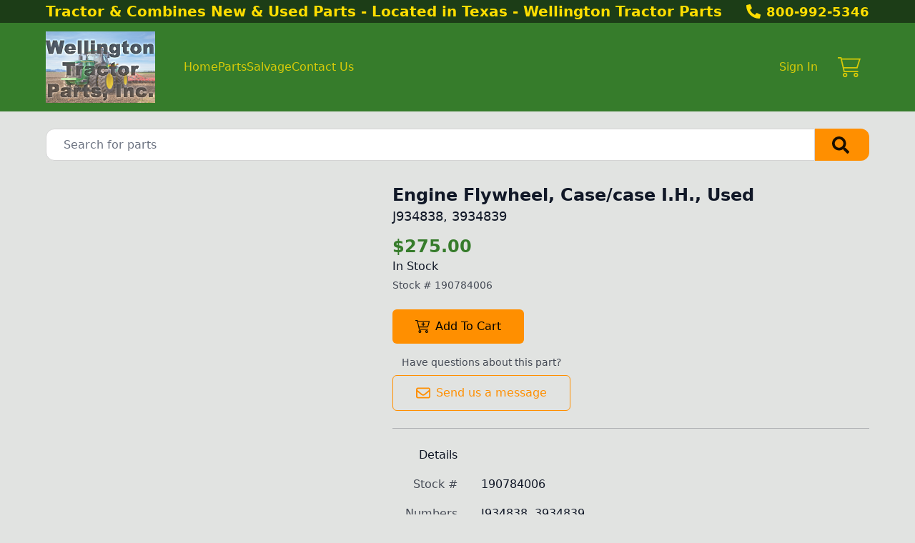

--- FILE ---
content_type: text/html; charset=utf-8
request_url: https://www.wellingtontractorparts.com/part/190784006/j934838-engine-flywheel-case-case-i-h-used
body_size: 8097
content:
<!DOCTYPE html><html lang="en"><head><meta charSet="utf-8"/><meta name="viewport" content="width=device-width, initial-scale=1"/><link rel="preload" as="image" href="https://aws.epartdirect.com/awb/static/site_c907/ljAYicqfglRh5Jrm_m-2BKhWdOM.jpg"/><link rel="stylesheet" href="/_next/static/css/9b5501a3140a8bf1.css" data-precedence="next"/><link rel="preload" as="script" fetchPriority="low" href="/_next/static/chunks/webpack-c157df44daefef09.js"/><script src="/_next/static/chunks/74ab2dbe-a84af2c8d728b700.js" async=""></script><script src="/_next/static/chunks/7544-7b602b934c67a915.js" async=""></script><script src="/_next/static/chunks/main-app-1d9a5934f7621ec3.js" async=""></script><script src="/_next/static/chunks/7222-632f598eb16e5d24.js" async=""></script><script src="/_next/static/chunks/3558-ca45414567271fa3.js" async=""></script><script src="/_next/static/chunks/7201-d17337dcc727772d.js" async=""></script><script src="/_next/static/chunks/1978-b7aff061e00b267a.js" async=""></script><script src="/_next/static/chunks/6736-d7063ec01c2a160f.js" async=""></script><script src="/_next/static/chunks/app/%5Bdomain%5D/(front)/layout-8f196ad47583efbc.js" async=""></script><script src="/_next/static/chunks/8202-40a7f44ad6a1a989.js" async=""></script><script src="/_next/static/chunks/app/%5Bdomain%5D/(front)/part/%5BstockNum%5D/%5B%5B...slug%5D%5D/page-92ff24615db68c4b.js" async=""></script><script src="/_next/static/chunks/app/%5Bdomain%5D/(front)/error-eeab72b84bb257ff.js" async=""></script><title>J934838 Engine Flywheel, Case/case I.H., Used</title><meta name="description" content="J934838, 3934839 Case/case I.H. 7240 Good. $275.00 In Stock. Engine Flywheel. Used."/><link rel="canonical" href="https://www.wellingtontractorparts.com/part/190784006/j934838-engine-flywheel-case-case-i-h-used"/><meta property="og:title" content="Wellington Tractor Parts"/><meta property="og:description" content="J934838, 3934839 Case/case I.H. 7240 Good. $275.00 In Stock. Engine Flywheel. Used."/><meta property="og:image" content="https://aws.epartdirect.com/awb/static/site_c907/ljAYicqfglRh5Jrm_m-2BKhWdOM.jpg"/><meta name="twitter:card" content="summary_large_image"/><meta name="twitter:title" content="Wellington Tractor Parts"/><meta name="twitter:description" content="J934838, 3934839 Case/case I.H. 7240 Good. $275.00 In Stock. Engine Flywheel. Used."/><meta name="twitter:image" content="https://aws.epartdirect.com/awb/static/site_c907/ljAYicqfglRh5Jrm_m-2BKhWdOM.jpg"/><script src="/_next/static/chunks/polyfills-42372ed130431b0a.js" noModule=""></script></head><body style="--color-bg:225,227,225;--color-text:17,24,39;--color-primary:255,143,0;--color-primary-fg:0,0,0;--color-accent:54,124,43;--color-accent-fg:255,255,255;--color-tile-bg:255,255,255;--color-tile-text:17,24,39;--color-tile-primary:255,175,0;--color-tile-primary-fg:0,0,0;--color-tile-accent:249,115,22"><div hidden=""><!--$--><!--/$--></div><div class="flex min-h-screen flex-col" style="padding-top:156px"><header class="fixed left-0 right-0 top-0 z-[5]"><div class="bg-color-bg text-color-text" style="--color-bg:28,61,23;--color-text:255,222,0;--color-primary:255,255,255;--color-primary-fg:0,0,0;--color-accent:54,124,43;--color-accent-fg:255,255,255;--color-tile-bg:255,255,255;--color-tile-text:17,24,39;--color-tile-primary:255,175,0;--color-tile-primary-fg:0,0,0;--color-tile-accent:249,115,22"><div class="mx-auto max-w-[100rem] px-4 sm:px-8 md:px-12 lg:px-16"><div class="flex h-8"><div class="flex-auto overflow-hidden pt-px"><div class="hidden lg:block"><div class="rich-text-styles responsive"><h6>Tractor &amp; Combines New &amp; Used Parts - Located in Texas - Wellington Tractor Parts</h6></div></div></div><div class="flex flex-none items-center"><div style="-webkit-mask:url(/static/icons/phone-alt.svg) no-repeat center;mask:url(/static/icons/phone-alt.svg) no-repeat center" class="mr-2 size-5 bg-current"></div><a href="tel:800-992-5346" class="text-lg font-bold leading-relaxed">800-992-5346</a></div></div></div></div><div style="--color-bg:54,124,43;--color-text:255,222,0;--color-primary:255,222,0;--color-primary-fg:0,0,0;--color-accent:0,0,0;--color-accent-fg:255,255,255;--color-tile-bg:255,255,255;--color-tile-text:17,24,39;--color-tile-primary:255,175,0;--color-tile-primary-fg:0,0,0;--color-tile-accent:249,115,22" class="bg-color-bg text-color-text"><div class="mx-auto max-w-[100rem] px-4 sm:px-8 md:px-12 lg:px-16 flex items-center py-3"><div class="mr-4 lg:hidden"><button type="button" class="rounded-lg p-2 hover:bg-color-text/5" id="header-hamburger-button"><div style="-webkit-mask:url(/static/icons/bars.svg) no-repeat center;mask:url(/static/icons/bars.svg) no-repeat center" class="size-8 bg-current"></div></button></div><div class="mr-10 shrink-0"><a href="/"><img src="https://aws.epartdirect.com/awb/static/site_c907/ljAYicqfglRh5Jrm_m-2BKhWdOM.jpg" width="2048" height="1342" alt="Wellington Tractor Parts" id="header-logo" class="w-auto" style="height:100px"/></a></div><div class="grow"><nav class="hidden flex-wrap items-center gap-x-8 lg:flex"><a class="flex items-center border-b-[3px] pb-1 pt-[0.4375rem] font-medium border-transparent text-color-text/80 hover:border-color-accent/25 hover:text-color-text" href="/">Home</a><a class="flex items-center border-b-[3px] pb-1 pt-[0.4375rem] font-medium border-transparent text-color-text/80 hover:border-color-accent/25 hover:text-color-text" href="/parts">Parts</a><a class="flex items-center border-b-[3px] pb-1 pt-[0.4375rem] font-medium border-transparent text-color-text/80 hover:border-color-accent/25 hover:text-color-text" href="/machines">Salvage</a><a class="flex items-center border-b-[3px] pb-1 pt-[0.4375rem] font-medium border-transparent text-color-text/80 hover:border-color-accent/25 hover:text-color-text" href="/contact">Contact Us</a></nav></div><div class="hidden shrink-0 pl-8 lg:block"><div class="relative text-right"><a class="font-medium text-color-text/80 hover:text-color-text" data-testid="sign-in-link" href="/sign-in">Sign In</a></div></div><div class="ml-4 shrink-0"><a class="group relative flex items-center rounded p-3" data-testid="cart-link" href="/cart/view"><div style="-webkit-mask:url(/static/icons/cart-thin.svg) no-repeat center;mask:url(/static/icons/cart-thin.svg) no-repeat center" class="size-8 transition-colors bg-color-text opacity-80 group-hover:opacity-100"></div><div data-testid="cart-count" class="absolute right-0 top-0 flex size-6 items-center justify-center rounded-full bg-color-primary text-sm font-bold text-color-primary-fg transition-opacity group-hover:brightness-110 opacity-0">0</div></a></div></div></div><div id="header-bottom-border" style="height:0;background-color:rgb(255, 222, 0)"></div></header><main class="min-h-[700px] flex-auto"><div id="section-5483"><!--$--><div class="bg-color-bg bg-cover bg-center bg-no-repeat py-8 text-color-text" style="padding-top:1.5rem;padding-bottom:1rem"><div class="mx-auto max-w-[100rem] px-4 sm:px-8 md:px-12 lg:px-16" style="max-width:80rem"><form class="relative flex" action="/parts" method="get"><input type="text" class="form-input rounded-l-xl rounded-r-none pl-6" placeholder="Search for parts" name="Criteria"/><button type="submit" class="group rounded-r-xl bg-color-primary pl-6 pr-7 hover:brightness-110" aria-label="Search"><div style="-webkit-mask:url(/static/icons/search-solid.svg) no-repeat center;mask:url(/static/icons/search-solid.svg) no-repeat center" class="size-6 bg-color-primary-fg opacity-90 group-hover:opacity-100"></div></button></form></div></div><!--/$--></div><div id="section-5484"><!--$--><div class="bg-color-bg bg-cover bg-center bg-no-repeat py-8 text-color-text" style="padding-top:1rem"><div class="mx-auto max-w-[100rem] px-4 sm:px-8 md:px-12 lg:px-16"><div class="flex"><div class="hidden md:block md:w-1/2 md:pr-4 lg:w-[40%] lg:pr-6"></div><div class="md:w-[60%] md:pl-6"><div class="flex flex-col gap-3"><h1 class="text-2xl font-bold">Engine Flywheel, Case/case I.H., Used</h1><h2 class="text-lg">J934838, 3934839</h2></div><div class="mt-3"><h3 class="text-2xl font-bold text-color-accent">$275.00</h3><h4 class="font-medium">In Stock</h4><div class="mt-1 text-sm opacity-75">Stock # <!-- -->190784006</div></div><div class="mt-6 inline-flex flex-col"><div><button class="btn btn-primary min-w-[178px]" type="button"><div style="-webkit-mask:url(/static/icons/cart-plus.svg) no-repeat center;mask:url(/static/icons/cart-plus.svg) no-repeat center" class="mr-2 size-5 bg-current"></div>Add To Cart</button></div><div class="mb-2 mt-4 text-center text-sm opacity-75">Have questions about this part?</div><a class="btn btn-primary-outline" href="/request/part/190784006"><div style="-webkit-mask:url(/static/icons/envelope.svg) no-repeat center;mask:url(/static/icons/envelope.svg) no-repeat center" class="mr-2 size-5 bg-color-primary"></div>Send us a message</a></div><div class="mt-6 border-t border-color-text/25"></div><table class="mt-6"><thead><tr><td class="pb-4 pr-8 text-right align-top font-medium">Details</td><td class="pb-4"></td></tr></thead><tbody><tr><td class="pb-4 pr-8 text-right align-top text-color-text/75">Stock #</td><td class="whitespace-pre-wrap pb-4">190784006</td></tr><tr><td class="pb-4 pr-8 text-right align-top text-color-text/75">Numbers</td><td class="whitespace-pre-wrap pb-4">J934838, 3934839</td></tr><tr><td class="pb-4 pr-8 text-right align-top text-color-text/75">Make</td><td class="whitespace-pre-wrap pb-4">Case/case I.H.</td></tr><tr><td class="pb-4 pr-8 text-right align-top text-color-text/75">Model</td><td class="whitespace-pre-wrap pb-4">7240</td></tr><tr><td class="pb-4 pr-8 text-right align-top text-color-text/75">Category</td><td class="whitespace-pre-wrap pb-4">Engine</td></tr><tr><td class="pb-4 pr-8 text-right align-top text-color-text/75">Description</td><td class="whitespace-pre-wrap pb-4">Engine Flywheel</td></tr><tr><td class="pb-4 pr-8 text-right align-top text-color-text/75">Class</td><td class="whitespace-pre-wrap pb-4">Used</td></tr><tr><td class="pb-4 pr-8 text-right align-top text-color-text/75">Condition</td><td class="whitespace-pre-wrap pb-4">Good</td></tr><tr><td class="pb-4 pr-8 text-right align-top text-color-text/75">Price</td><td class="whitespace-pre-wrap pb-4">$275.00</td></tr></tbody></table></div></div></div></div><!--/$--></div><div class="hidden"><!-- page rendered at Thu Jan 29 2026 06:06:38 GMT+0000 (Coordinated Universal Time) --></div><!--$--><!--/$--></main><footer class="flex flex-none flex-col items-center bg-color-bg pb-8 text-color-text" style="--color-bg:54,124,43;--color-text:255,222,0;--color-primary:34,68,216;--color-primary-fg:255,255,255;--color-accent:54,124,43;--color-accent-fg:255,255,255;--color-tile-bg:255,255,255;--color-tile-text:17,24,39;--color-tile-primary:255,175,0;--color-tile-primary-fg:0,0,0;--color-tile-accent:249,115,22" id="footer"><div class="w-full"><div id="section-496" style="--color-bg:255,222,0"><!--$--><div class="bg-color-bg" style="height:4px"></div><!--/$--></div><div id="section-497"><!--$--><div class="bg-color-bg bg-cover bg-center bg-no-repeat py-8 text-color-text"><div class="mx-auto max-w-[100rem] px-4 sm:px-8 md:px-12 lg:px-16"><div class="mx-auto flex max-w-[70rem] flex-wrap justify-center gap-8"><div target="BlankIfExternal" class="flex items-center justify-center" style="height:96px"><img src="https://aws.epartdirect.com/awb/static/site_c907/UGjw4QWRhE4ahGTj5fbi9tUGfyM.png" alt="" width="89.75" height="96" loading="lazy"/></div><div target="BlankIfExternal" class="flex items-center justify-center" style="height:96px"><img src="https://aws.epartdirect.com/awb/static/site_c907/vzwndEPPJtalaV5hLYLUdebli1s.png" alt="" width="130.79" height="96" loading="lazy"/></div><div target="BlankIfExternal" class="flex items-center justify-center" style="height:96px"><img src="https://aws.epartdirect.com/awb/static/site_c907/OMSzN--W3F_JdgF9qKgZ3oxfd5I.png" alt="" width="237.25" height="96" loading="lazy"/></div><div target="BlankIfExternal" class="flex items-center justify-center" style="height:96px"><img src="https://aws.epartdirect.com/awb/static/site_c907/f0Dgp3SUyCMjIWFMEzOsM2xwvB8.png" alt="" width="190.98" height="96" loading="lazy"/></div><div target="BlankIfExternal" class="flex items-center justify-center" style="height:96px"><img src="https://aws.epartdirect.com/awb/static/site_c907/yW2f4Wwn75_9GkF7we2ncn8XpuI.png" alt="" width="252.26" height="96" loading="lazy"/></div><div target="BlankIfExternal" class="flex items-center justify-center" style="height:96px"><img src="https://aws.epartdirect.com/awb/static/site_c907/9xiiIKzbMXhqlrZwNe-8ZoRfvqk.png" alt="" width="343.91" height="96" loading="lazy"/></div><div target="BlankIfExternal" class="flex items-center justify-center" style="height:96px"><img src="https://aws.epartdirect.com/awb/static/site_c907/2xqGxm4O-Tm2Eqq6rRnCdsf1kwo.png" alt="" width="314.75" height="96" loading="lazy"/></div><div target="BlankIfExternal" class="flex items-center justify-center" style="height:96px"><img src="https://aws.epartdirect.com/awb/static/site_c907/Jxq1M6-SHzQPmHZRvK9rH3PUSKg.png" alt="" width="297.5" height="96" loading="lazy"/></div></div></div></div><!--/$--></div><div id="section-498"><!--$--><div class="bg-color-bg bg-cover bg-center bg-no-repeat py-8 text-color-text"><div class="mx-auto max-w-[100rem] px-4 sm:px-8 md:px-12 lg:px-16"><div style="--height:undefinedrem" class="responsive-height flex flex-wrap items-center"><div class="flex-[0_0_100%] md:flex-[1_0_0]"><div class="rich-text-styles responsive"><h6 style="text-align: center">Wellington Tractor Parts</h6><h6 style="text-align: center">3769 US Hwy 83</h6><h6 style="text-align: center">Wellington, TX  79095</h6><h6 style="text-align: center">800-992-5346</h6><h6 style="text-align: center">wtptexas@yahoo.com</h6></div></div></div></div></div><!--/$--></div></div><div class="mt-4 flex flex-wrap justify-center gap-4 text-sm"><a class="block border-b border-transparent hover:border-color-text" href="/">Home</a><div>•</div><a class="block border-b border-transparent hover:border-color-text" href="/parts">Parts</a><div>•</div><a class="block border-b border-transparent hover:border-color-text" href="/machines">Salvage</a><div>•</div><a class="block border-b border-transparent hover:border-color-text" href="/contact">Contact Us</a></div><div class="mt-8 text-sm">© <!-- -->2026<!-- --> <!-- -->Wellington Tractor Parts<!-- -->.<!-- --> All rights reserved.</div><div class="mt-2 text-xs">Site by<!-- --> <a href="https://www.alliedinfo.net" class="underline" target="_blank">Allied Information Networks</a>.</div></footer></div><div class="ie-notice" style="display:none"><span><b>Sorry we do not support Internet Explorer.</b> Please use a newer browser for best experience.</span></div><script src="/_next/static/chunks/webpack-c157df44daefef09.js" id="_R_" async=""></script><script>(self.__next_f=self.__next_f||[]).push([0])</script><script>self.__next_f.push([1,"1:\"$Sreact.fragment\"\n2:I[7535,[],\"\"]\n3:I[3347,[],\"\"]\n6:I[9558,[],\"OutletBoundary\"]\n8:I[2875,[],\"AsyncMetadataOutlet\"]\na:I[9558,[],\"ViewportBoundary\"]\nc:I[9558,[],\"MetadataBoundary\"]\nd:\"$Sreact.suspense\"\nf:I[9237,[],\"\"]\n:HL[\"/_next/static/css/9b5501a3140a8bf1.css\",\"style\"]\n"])</script><script>self.__next_f.push([1,"0:{\"P\":null,\"b\":\"kPCHCb9x_n_uuxoV6J-UM\",\"p\":\"\",\"c\":[\"\",\"part\",\"190784006\",\"j934838-engine-flywheel-case-case-i-h-used\"],\"i\":false,\"f\":[[[\"\",{\"children\":[[\"domain\",\"www.wellingtontractorparts.com\",\"d\"],{\"children\":[\"(front)\",{\"children\":[\"part\",{\"children\":[[\"stockNum\",\"190784006\",\"d\"],{\"children\":[[\"slug\",\"j934838-engine-flywheel-case-case-i-h-used\",\"oc\"],{\"children\":[\"__PAGE__\",{}]}]}]}]},\"$undefined\",\"$undefined\",true]}]}],[\"\",[\"$\",\"$1\",\"c\",{\"children\":[null,[\"$\",\"$L2\",null,{\"parallelRouterKey\":\"children\",\"error\":\"$undefined\",\"errorStyles\":\"$undefined\",\"errorScripts\":\"$undefined\",\"template\":[\"$\",\"$L3\",null,{}],\"templateStyles\":\"$undefined\",\"templateScripts\":\"$undefined\",\"notFound\":[[[\"$\",\"title\",null,{\"children\":\"404: This page could not be found.\"}],[\"$\",\"div\",null,{\"style\":{\"fontFamily\":\"system-ui,\\\"Segoe UI\\\",Roboto,Helvetica,Arial,sans-serif,\\\"Apple Color Emoji\\\",\\\"Segoe UI Emoji\\\"\",\"height\":\"100vh\",\"textAlign\":\"center\",\"display\":\"flex\",\"flexDirection\":\"column\",\"alignItems\":\"center\",\"justifyContent\":\"center\"},\"children\":[\"$\",\"div\",null,{\"children\":[[\"$\",\"style\",null,{\"dangerouslySetInnerHTML\":{\"__html\":\"body{color:#000;background:#fff;margin:0}.next-error-h1{border-right:1px solid rgba(0,0,0,.3)}@media (prefers-color-scheme:dark){body{color:#fff;background:#000}.next-error-h1{border-right:1px solid rgba(255,255,255,.3)}}\"}}],[\"$\",\"h1\",null,{\"className\":\"next-error-h1\",\"style\":{\"display\":\"inline-block\",\"margin\":\"0 20px 0 0\",\"padding\":\"0 23px 0 0\",\"fontSize\":24,\"fontWeight\":500,\"verticalAlign\":\"top\",\"lineHeight\":\"49px\"},\"children\":404}],[\"$\",\"div\",null,{\"style\":{\"display\":\"inline-block\"},\"children\":[\"$\",\"h2\",null,{\"style\":{\"fontSize\":14,\"fontWeight\":400,\"lineHeight\":\"49px\",\"margin\":0},\"children\":\"This page could not be found.\"}]}]]}]}]],[]],\"forbidden\":\"$undefined\",\"unauthorized\":\"$undefined\"}]]}],{\"children\":[[\"domain\",\"www.wellingtontractorparts.com\",\"d\"],[\"$\",\"$1\",\"c\",{\"children\":[null,[\"$\",\"$L2\",null,{\"parallelRouterKey\":\"children\",\"error\":\"$undefined\",\"errorStyles\":\"$undefined\",\"errorScripts\":\"$undefined\",\"template\":[\"$\",\"$L3\",null,{}],\"templateStyles\":\"$undefined\",\"templateScripts\":\"$undefined\",\"notFound\":\"$undefined\",\"forbidden\":\"$undefined\",\"unauthorized\":\"$undefined\"}]]}],{\"children\":[\"(front)\",[\"$\",\"$1\",\"c\",{\"children\":[[[\"$\",\"link\",\"0\",{\"rel\":\"stylesheet\",\"href\":\"/_next/static/css/9b5501a3140a8bf1.css\",\"precedence\":\"next\",\"crossOrigin\":\"$undefined\",\"nonce\":\"$undefined\"}]],\"$L4\"]}],{\"children\":[\"part\",[\"$\",\"$1\",\"c\",{\"children\":[null,[\"$\",\"$L2\",null,{\"parallelRouterKey\":\"children\",\"error\":\"$undefined\",\"errorStyles\":\"$undefined\",\"errorScripts\":\"$undefined\",\"template\":[\"$\",\"$L3\",null,{}],\"templateStyles\":\"$undefined\",\"templateScripts\":\"$undefined\",\"notFound\":\"$undefined\",\"forbidden\":\"$undefined\",\"unauthorized\":\"$undefined\"}]]}],{\"children\":[[\"stockNum\",\"190784006\",\"d\"],[\"$\",\"$1\",\"c\",{\"children\":[null,[\"$\",\"$L2\",null,{\"parallelRouterKey\":\"children\",\"error\":\"$undefined\",\"errorStyles\":\"$undefined\",\"errorScripts\":\"$undefined\",\"template\":[\"$\",\"$L3\",null,{}],\"templateStyles\":\"$undefined\",\"templateScripts\":\"$undefined\",\"notFound\":\"$undefined\",\"forbidden\":\"$undefined\",\"unauthorized\":\"$undefined\"}]]}],{\"children\":[[\"slug\",\"j934838-engine-flywheel-case-case-i-h-used\",\"oc\"],[\"$\",\"$1\",\"c\",{\"children\":[null,[\"$\",\"$L2\",null,{\"parallelRouterKey\":\"children\",\"error\":\"$undefined\",\"errorStyles\":\"$undefined\",\"errorScripts\":\"$undefined\",\"template\":[\"$\",\"$L3\",null,{}],\"templateStyles\":\"$undefined\",\"templateScripts\":\"$undefined\",\"notFound\":\"$undefined\",\"forbidden\":\"$undefined\",\"unauthorized\":\"$undefined\"}]]}],{\"children\":[\"__PAGE__\",[\"$\",\"$1\",\"c\",{\"children\":[\"$L5\",null,[\"$\",\"$L6\",null,{\"children\":[\"$L7\",[\"$\",\"$L8\",null,{\"promise\":\"$@9\"}]]}]]}],{},null,false]},null,false]},null,false]},null,false]},null,false]},null,false]},null,false],[\"$\",\"$1\",\"h\",{\"children\":[null,[[\"$\",\"$La\",null,{\"children\":\"$Lb\"}],null],[\"$\",\"$Lc\",null,{\"children\":[\"$\",\"div\",null,{\"hidden\":true,\"children\":[\"$\",\"$d\",null,{\"fallback\":null,\"children\":\"$Le\"}]}]}]]}],false]],\"m\":\"$undefined\",\"G\":[\"$f\",[]],\"s\":false,\"S\":false}\n"])</script><script>self.__next_f.push([1,"b:[[\"$\",\"meta\",\"0\",{\"charSet\":\"utf-8\"}],[\"$\",\"meta\",\"1\",{\"name\":\"viewport\",\"content\":\"width=device-width, initial-scale=1\"}]]\n7:null\n"])</script><script>self.__next_f.push([1,"10:I[278,[\"7222\",\"static/chunks/7222-632f598eb16e5d24.js\",\"3558\",\"static/chunks/3558-ca45414567271fa3.js\",\"7201\",\"static/chunks/7201-d17337dcc727772d.js\",\"1978\",\"static/chunks/1978-b7aff061e00b267a.js\",\"6736\",\"static/chunks/6736-d7063ec01c2a160f.js\",\"4033\",\"static/chunks/app/%5Bdomain%5D/(front)/layout-8f196ad47583efbc.js\"],\"RootProviders\"]\n11:I[6736,[\"7222\",\"static/chunks/7222-632f598eb16e5d24.js\",\"3558\",\"static/chunks/3558-ca45414567271fa3.js\",\"7201\",\"static/chunks/7201-d17337dcc727772d.js\",\"1978\",\"static/chunks/1978-b7aff061e00b267a.js\",\"6736\",\"static/chunks/6736-d7063ec01c2a160f.js\",\"4033\",\"static/chunks/app/%5Bdomain%5D/(front)/layout-8f196ad47583efbc.js\"],\"HeaderContent\"]\n12:I[7222,[\"7222\",\"static/chunks/7222-632f598eb16e5d24.js\",\"3558\",\"static/chunks/3558-ca45414567271fa3.js\",\"8202\",\"static/chunks/8202-40a7f44ad6a1a989.js\",\"7201\",\"static/chunks/7201-d17337dcc727772d.js\",\"8231\",\"static/chunks/app/%5Bdomain%5D/(front)/part/%5BstockNum%5D/%5B%5B...slug%5D%5D/page-92ff24615db68c4b.js\"],\"\"]\n13:I[1195,[\"7007\",\"static/chunks/app/%5Bdomain%5D/(front)/error-eeab72b84bb257ff.js\"],\"default\"]\n"])</script><script>self.__next_f.push([1,"4:[\"$\",\"html\",null,{\"lang\":\"en\",\"children\":[\"$\",\"body\",null,{\"style\":{\"--color-bg\":\"225,227,225\",\"--color-text\":\"17,24,39\",\"--color-primary\":\"255,143,0\",\"--color-primary-fg\":\"0,0,0\",\"--color-accent\":\"54,124,43\",\"--color-accent-fg\":\"255,255,255\",\"--color-tile-bg\":\"255,255,255\",\"--color-tile-text\":\"17,24,39\",\"--color-tile-primary\":\"255,175,0\",\"--color-tile-primary-fg\":\"0,0,0\",\"--color-tile-accent\":\"249,115,22\"},\"children\":[[\"$\",\"$L10\",null,{\"analyics\":{\"googleTagManagerID\":\"\",\"googleAnalyticsID\":\"\",\"facebookPixelID\":\"\"},\"bannerStyle\":{\"--color-bg\":\"28,61,23\",\"--color-text\":\"255,222,0\",\"--color-primary\":\"255,255,255\",\"--color-primary-fg\":\"0,0,0\",\"--color-accent\":\"54,124,43\",\"--color-accent-fg\":\"255,255,255\",\"--color-tile-bg\":\"255,255,255\",\"--color-tile-text\":\"17,24,39\",\"--color-tile-primary\":\"255,175,0\",\"--color-tile-primary-fg\":\"0,0,0\",\"--color-tile-accent\":\"249,115,22\"},\"consentBanner\":false,\"children\":[\"$\",\"div\",null,{\"className\":\"flex min-h-screen flex-col\",\"style\":{\"paddingTop\":156},\"children\":[[\"$\",\"$L11\",null,{\"hasAccounts\":true,\"hasCart\":true,\"navItems\":[{\"navigationID\":\"2152\",\"label\":\"Home\",\"url\":\"/\",\"target\":\"Self\",\"children\":[]},{\"navigationID\":\"2153\",\"label\":\"Parts\",\"url\":\"/parts\",\"target\":\"Self\",\"children\":[]},{\"navigationID\":\"2154\",\"label\":\"Salvage\",\"url\":\"/machines\",\"target\":\"Self\",\"children\":[]},{\"navigationID\":\"2155\",\"label\":\"Contact Us\",\"url\":\"/contact\",\"target\":\"Self\",\"children\":[]}],\"logoMaxHeight\":100,\"borderBottom\":{\"height\":0,\"color\":\"rgb(255, 222, 0)\"},\"variant\":\"Classic\",\"style\":{\"--color-bg\":\"54,124,43\",\"--color-text\":\"255,222,0\",\"--color-primary\":\"255,222,0\",\"--color-primary-fg\":\"0,0,0\",\"--color-accent\":\"0,0,0\",\"--color-accent-fg\":\"255,255,255\",\"--color-tile-bg\":\"255,255,255\",\"--color-tile-text\":\"17,24,39\",\"--color-tile-primary\":\"255,175,0\",\"--color-tile-primary-fg\":\"0,0,0\",\"--color-tile-accent\":\"249,115,22\"},\"banner\":[\"$\",\"div\",null,{\"className\":\"bg-color-bg text-color-text\",\"style\":{\"--color-bg\":\"28,61,23\",\"--color-text\":\"255,222,0\",\"--color-primary\":\"255,255,255\",\"--color-primary-fg\":\"0,0,0\",\"--color-accent\":\"54,124,43\",\"--color-accent-fg\":\"255,255,255\",\"--color-tile-bg\":\"255,255,255\",\"--color-tile-text\":\"17,24,39\",\"--color-tile-primary\":\"255,175,0\",\"--color-tile-primary-fg\":\"0,0,0\",\"--color-tile-accent\":\"249,115,22\"},\"children\":[\"$\",\"div\",null,{\"className\":\"mx-auto max-w-[100rem] px-4 sm:px-8 md:px-12 lg:px-16\",\"style\":\"$undefined\",\"children\":[\"$\",\"div\",null,{\"className\":\"flex h-8\",\"children\":[[\"$\",\"div\",null,{\"className\":\"flex-auto overflow-hidden pt-px\",\"children\":[\"$\",\"div\",null,{\"className\":\"hidden lg:block\",\"children\":[\"$\",\"div\",null,{\"className\":\"rich-text-styles responsive\",\"dangerouslySetInnerHTML\":{\"__html\":\"\u003ch6\u003eTractor \u0026amp; Combines New \u0026amp; Used Parts - Located in Texas - Wellington Tractor Parts\u003c/h6\u003e\"}}]}]}],[\"$\",\"div\",null,{\"className\":\"flex flex-none items-center\",\"children\":[[\"$\",\"div\",null,{\"style\":{\"WebkitMask\":\"url(/static/icons/phone-alt.svg) no-repeat center\",\"mask\":\"url(/static/icons/phone-alt.svg) no-repeat center\"},\"className\":\"mr-2 size-5 bg-current\"}],[\"$\",\"a\",null,{\"href\":\"tel:800-992-5346\",\"className\":\"text-lg font-bold leading-relaxed\",\"children\":\"800-992-5346\"}]]}]]}]}]}],\"logo\":[\"$\",\"$L12\",null,{\"href\":\"/\",\"prefetch\":\"$undefined\",\"children\":[\"$\",\"img\",null,{\"src\":\"https://aws.epartdirect.com/awb/static/site_c907/ljAYicqfglRh5Jrm_m-2BKhWdOM.jpg\",\"width\":2048,\"height\":1342,\"alt\":\"Wellington Tractor Parts\",\"id\":\"header-logo\",\"className\":\"w-auto\",\"style\":{\"height\":100}}]}]}],[\"$\",\"main\",null,{\"className\":\"min-h-[700px] flex-auto\",\"children\":[\"$\",\"$L2\",null,{\"parallelRouterKey\":\"children\",\"error\":\"$13\",\"errorStyles\":[],\"errorScripts\":[],\"template\":[\"$\",\"$L3\",null,{}],\"templateStyles\":\"$undefined\",\"templateScripts\":\"$undefined\",\"notFound\":[[\"$\",\"div\",null,{\"className\":\"my-8 text-center\",\"children\":[[\"$\",\"h2\",null,{\"className\":\"text-lg font-bold\",\"children\":\"Not Found\"}],[\"$\",\"p\",null,{\"className\":\"mb-4 mt-1\",\"children\":\"Could not find requested page\"}],[\"$\",\"$L12\",null,{\"href\":\"/\",\"className\":\"link\",\"children\":\"Return Home\"}]]}],[]],\"forbidden\":\"$undefined\",\"unauthorized\":\"$undefined\"}]}],[\"$\",\"footer\",null,{\"className\":\"flex flex-none flex-col items-center bg-color-bg pb-8 text-color-text\",\"style\":{\"--color-bg\":\"54,124,43\",\"--color-text\":\"255,222,0\",\"--color-primary\":\"34,68,216\",\"--color-primary-fg\":\"255,255,255\",\"--color-accent\":\"54,124,43\",\"--color-accent-fg\":\"255,255,255\",\"--color-tile-bg\":\"255,255,255\",\"--color-tile-text\":\"17,24,39\",\"--color-tile-primary\":\"255,175,0\",\"--color-tile-primary-fg\":\"0,0,0\",\"--color-tile-accent\":\"249,115,22\"},\"id\":\"footer\",\"children\":[\"$L14\",\"$L15\",\"$L16\",\"$L17\"]}]]}]}],\"$L18\",\"\"]}]}]\n"])</script><script>self.__next_f.push([1,"19:I[2909,[\"7222\",\"static/chunks/7222-632f598eb16e5d24.js\",\"3558\",\"static/chunks/3558-ca45414567271fa3.js\",\"8202\",\"static/chunks/8202-40a7f44ad6a1a989.js\",\"7201\",\"static/chunks/7201-d17337dcc727772d.js\",\"8231\",\"static/chunks/app/%5Bdomain%5D/(front)/part/%5BstockNum%5D/%5B%5B...slug%5D%5D/page-92ff24615db68c4b.js\"],\"SectionErrorBoundary\"]\n1a:I[2158,[\"7222\",\"static/chunks/7222-632f598eb16e5d24.js\",\"3558\",\"static/chunks/3558-ca45414567271fa3.js\",\"8202\",\"static/chunks/8202-40a7f44ad6a1a989.js\",\"7201\",\"static/chunks/7201-d17337dcc727772d.js\",\"8231\",\"static/chunks/app/%5Bdomain%5D/(front)/part/%5BstockNum%5D/%5B%5B...slug%5D%5D/page-92ff24615db68c4b.js\"],\"Spinner\"]\n"])</script><script>self.__next_f.push([1,"14:[\"$\",\"div\",null,{\"className\":\"w-full\",\"children\":[[\"$\",\"div\",\"496\",{\"id\":\"section-496\",\"style\":{\"--color-bg\":\"255,222,0\"},\"children\":[\"$\",\"$L19\",null,{\"children\":[\"$\",\"$d\",null,{\"fallback\":[\"$\",\"$L1a\",null,{}],\"children\":[\"$\",\"div\",null,{\"className\":\"bg-color-bg\",\"style\":{\"height\":\"4px\"}}]}]}]}],[\"$\",\"div\",\"497\",{\"id\":\"section-497\",\"style\":\"$undefined\",\"children\":[\"$\",\"$L19\",null,{\"children\":[\"$\",\"$d\",null,{\"fallback\":[\"$\",\"$L1a\",null,{}],\"children\":[\"$\",\"div\",null,{\"className\":\"bg-color-bg bg-cover bg-center bg-no-repeat py-8 text-color-text\",\"style\":{\"paddingTop\":\"$undefined\",\"paddingBottom\":\"$undefined\",\"backgroundImage\":\"$undefined\"},\"children\":[\"$\",\"div\",null,{\"className\":\"mx-auto max-w-[100rem] px-4 sm:px-8 md:px-12 lg:px-16\",\"style\":\"$undefined\",\"children\":[\"$\",\"div\",null,{\"className\":\"mx-auto flex max-w-[70rem] flex-wrap justify-center gap-8\",\"children\":[[\"$\",\"div\",\"6637e071-0cb9-49c4-acff-c77a0396b969\",{\"target\":\"BlankIfExternal\",\"className\":\"flex items-center justify-center\",\"style\":{\"height\":96},\"children\":[\"$\",\"img\",null,{\"src\":\"https://aws.epartdirect.com/awb/static/site_c907/UGjw4QWRhE4ahGTj5fbi9tUGfyM.png\",\"alt\":\"\",\"width\":89.75,\"height\":96,\"loading\":\"lazy\"}]}],[\"$\",\"div\",\"90d89da1-354b-4a1c-8d95-20d375be736b\",{\"target\":\"BlankIfExternal\",\"className\":\"flex items-center justify-center\",\"style\":{\"height\":96},\"children\":[\"$\",\"img\",null,{\"src\":\"https://aws.epartdirect.com/awb/static/site_c907/vzwndEPPJtalaV5hLYLUdebli1s.png\",\"alt\":\"\",\"width\":130.79,\"height\":96,\"loading\":\"lazy\"}]}],[\"$\",\"div\",\"e09a0314-b9c9-4a4a-83b9-83c414c8f214\",{\"target\":\"BlankIfExternal\",\"className\":\"flex items-center justify-center\",\"style\":{\"height\":96},\"children\":[\"$\",\"img\",null,{\"src\":\"https://aws.epartdirect.com/awb/static/site_c907/OMSzN--W3F_JdgF9qKgZ3oxfd5I.png\",\"alt\":\"\",\"width\":237.25,\"height\":96,\"loading\":\"lazy\"}]}],[\"$\",\"div\",\"1fd0ab2d-effc-473b-875b-31e5b5ef9c5f\",{\"target\":\"BlankIfExternal\",\"className\":\"flex items-center justify-center\",\"style\":{\"height\":96},\"children\":[\"$\",\"img\",null,{\"src\":\"https://aws.epartdirect.com/awb/static/site_c907/f0Dgp3SUyCMjIWFMEzOsM2xwvB8.png\",\"alt\":\"\",\"width\":190.98,\"height\":96,\"loading\":\"lazy\"}]}],[\"$\",\"div\",\"841a3cc0-f94a-4100-9c01-c45981dd6f81\",{\"target\":\"BlankIfExternal\",\"className\":\"flex items-center justify-center\",\"style\":{\"height\":96},\"children\":[\"$\",\"img\",null,{\"src\":\"https://aws.epartdirect.com/awb/static/site_c907/yW2f4Wwn75_9GkF7we2ncn8XpuI.png\",\"alt\":\"\",\"width\":252.26,\"height\":96,\"loading\":\"lazy\"}]}],[\"$\",\"div\",\"def62d1f-ca5b-4437-84ed-96a9bfd3d0b6\",{\"target\":\"BlankIfExternal\",\"className\":\"flex items-center justify-center\",\"style\":{\"height\":96},\"children\":[\"$\",\"img\",null,{\"src\":\"https://aws.epartdirect.com/awb/static/site_c907/9xiiIKzbMXhqlrZwNe-8ZoRfvqk.png\",\"alt\":\"\",\"width\":343.91,\"height\":96,\"loading\":\"lazy\"}]}],[\"$\",\"div\",\"37d3eaf2-ee0c-48f7-82e6-f3d794490795\",{\"target\":\"BlankIfExternal\",\"className\":\"flex items-center justify-center\",\"style\":{\"height\":96},\"children\":[\"$\",\"img\",null,{\"src\":\"https://aws.epartdirect.com/awb/static/site_c907/2xqGxm4O-Tm2Eqq6rRnCdsf1kwo.png\",\"alt\":\"\",\"width\":314.75,\"height\":96,\"loading\":\"lazy\"}]}],[\"$\",\"div\",\"eba4ab41-3917-4ada-8bc9-eae53b6323a4\",{\"target\":\"BlankIfExternal\",\"className\":\"flex items-center justify-center\",\"style\":{\"height\":96},\"children\":[\"$\",\"img\",null,{\"src\":\"https://aws.epartdirect.com/awb/static/site_c907/Jxq1M6-SHzQPmHZRvK9rH3PUSKg.png\",\"alt\":\"\",\"width\":297.5,\"height\":96,\"loading\":\"lazy\"}]}]]}]}]}]}]}]}],[\"$\",\"div\",\"498\",{\"id\":\"section-498\",\"style\":\"$undefined\",\"children\":[\"$\",\"$L19\",null,{\"children\":[\"$\",\"$d\",null,{\"fallback\":[\"$\",\"$L1a\",null,{}],\"children\":[\"$\",\"div\",null,{\"className\":\"bg-color-bg bg-cover bg-center bg-no-repeat py-8 text-color-text\",\"style\":{\"paddingTop\":\"$undefined\",\"paddingBottom\":\"$undefined\",\"backgroundImage\":\"$undefined\"},\"children\":[\"$\",\"div\",null,{\"className\":\"mx-auto max-w-[100rem] px-4 sm:px-8 md:px-12 lg:px-16\",\"style\":\"$undefined\",\"children\":[\"$\",\"div\",null,{\"style\":{\"--height\":\"undefinedrem\"},\"className\":\"responsive-height flex flex-wrap items-center\",\"children\":[[\"$\",\"$1\",\"6fc9c224-c7f3-484d-8ddb-81142012a40f\",{\"children\":[\"$\",\"div\",null,{\"className\":\"flex-[0_0_100%] md:flex-[1_0_0]\",\"children\":[\"$\",\"div\",null,{\"className\":\"rich-text-styles responsive\",\"dangerouslySetInnerHTML\":{\"__html\":\"\u003ch6 style=\\\"text-align: center\\\"\u003eWellington Tractor Parts\u003c/h6\u003e\u003ch6 style=\\\"text-align: center\\\"\u003e3769 US Hwy 83\u003c/h6\u003e\u003ch6 style=\\\"text-align: center\\\"\u003eWellington, TX  79095\u003c/h6\u003e\u003ch6 style=\\\"text-align: center\\\"\u003e800-992-5346\u003c/h6\u003e\u003ch6 style=\\\"text-align: center\\\"\u003ewtptexas@yahoo.com\u003c/h6\u003e\"}}]}]}]]}]}]}]}]}]}]]}]\n"])</script><script>self.__next_f.push([1,"15:[\"$\",\"div\",null,{\"className\":\"mt-4 flex flex-wrap justify-center gap-4 text-sm\",\"children\":[[\"$\",\"$1\",\"2152\",{\"children\":[false,[\"$\",\"$L12\",null,{\"href\":\"/\",\"prefetch\":\"$undefined\",\"className\":\"block border-b border-transparent hover:border-color-text\",\"children\":\"Home\"}]]}],[\"$\",\"$1\",\"2153\",{\"children\":[[\"$\",\"div\",null,{\"children\":\"•\"}],[\"$\",\"$L12\",null,{\"href\":\"/parts\",\"prefetch\":\"$undefined\",\"className\":\"block border-b border-transparent hover:border-color-text\",\"children\":\"Parts\"}]]}],[\"$\",\"$1\",\"2154\",{\"children\":[[\"$\",\"div\",null,{\"children\":\"•\"}],[\"$\",\"$L12\",null,{\"href\":\"/machines\",\"prefetch\":\"$undefined\",\"className\":\"block border-b border-transparent hover:border-color-text\",\"children\":\"Salvage\"}]]}],[\"$\",\"$1\",\"2155\",{\"children\":[[\"$\",\"div\",null,{\"children\":\"•\"}],[\"$\",\"$L12\",null,{\"href\":\"/contact\",\"prefetch\":\"$undefined\",\"className\":\"block border-b border-transparent hover:border-color-text\",\"children\":\"Contact Us\"}]]}]]}]\n"])</script><script>self.__next_f.push([1,"16:[\"$\",\"div\",null,{\"className\":\"mt-8 text-sm\",\"children\":[\"© \",2026,\" \",\"Wellington Tractor Parts\",\".\",\" All rights reserved.\"]}]\n17:[\"$\",\"div\",null,{\"className\":\"mt-2 text-xs\",\"children\":[\"Site by\",\" \",[\"$\",\"a\",null,{\"href\":\"https://www.alliedinfo.net\",\"className\":\"underline\",\"target\":\"_blank\",\"children\":\"Allied Information Networks\"}],\".\"]}]\n18:[\"$\",\"div\",null,{\"className\":\"ie-notice\",\"style\":{\"display\":\"none\"},\"children\":[\"$\",\"span\",null,{\"children\":[[\"$\",\"b\",null,{\"children\":\"Sorry we do not support Internet Explorer.\"}],\" Please use a newer browser for best experience.\"]}]}]\n"])</script><script>self.__next_f.push([1,"1b:I[7423,[\"7222\",\"static/chunks/7222-632f598eb16e5d24.js\",\"3558\",\"static/chunks/3558-ca45414567271fa3.js\",\"8202\",\"static/chunks/8202-40a7f44ad6a1a989.js\",\"7201\",\"static/chunks/7201-d17337dcc727772d.js\",\"8231\",\"static/chunks/app/%5Bdomain%5D/(front)/part/%5BstockNum%5D/%5B%5B...slug%5D%5D/page-92ff24615db68c4b.js\"],\"AuthorizedPage\"]\n1c:I[2118,[\"7222\",\"static/chunks/7222-632f598eb16e5d24.js\",\"3558\",\"static/chunks/3558-ca45414567271fa3.js\",\"8202\",\"static/chunks/8202-40a7f44ad6a1a989.js\",\"7201\",\"static/chunks/7201-d17337dcc727772d.js\",\"8231\",\"static/chunks/app/%5Bdomain%5D/(front)/part/%5BstockNum%5D/%5B%5B...slug%5D%5D/page-92ff24615db68c4b.js\"],\"InventorySearchBarForm\"]\n1d:I[650,[\"7222\",\"static/chunks/7222-632f598eb16e5d24.js\",\"3558\",\"static/chunks/3558-ca45414567271fa3.js\",\"8202\",\"static/chunks/8202-40a7f44ad6a1a989.js\",\"7201\",\"static/chunks/7201-d17337dcc727772d.js\",\"8231\",\"static/chunks/app/%5Bdomain%5D/(front)/part/%5BstockNum%5D/%5B%5B...slug%5D%5D/page-92ff24615db68c4b.js\"],\"AddToCartButton\"]\n"])</script><script>self.__next_f.push([1,"5:[\"$\",\"$L1b\",null,{\"signInRequired\":false,\"children\":[[[\"$\",\"div\",\"5483\",{\"id\":\"section-5483\",\"style\":\"$undefined\",\"children\":[\"$\",\"$L19\",null,{\"children\":[\"$\",\"$d\",null,{\"fallback\":[\"$\",\"$L1a\",null,{}],\"children\":[\"$\",\"div\",null,{\"className\":\"bg-color-bg bg-cover bg-center bg-no-repeat py-8 text-color-text\",\"style\":{\"paddingTop\":\"1.5rem\",\"paddingBottom\":\"1rem\",\"backgroundImage\":\"$undefined\"},\"children\":[\"$\",\"div\",null,{\"className\":\"mx-auto max-w-[100rem] px-4 sm:px-8 md:px-12 lg:px-16\",\"style\":{\"maxWidth\":\"80rem\"},\"children\":[\"$\",\"$L1c\",null,{\"searchType\":\"Parts\",\"placeholder\":\"Search for parts\",\"initialCriteria\":\"$undefined\"}]}]}]}]}]}],[\"$\",\"div\",\"5484\",{\"id\":\"section-5484\",\"style\":\"$undefined\",\"children\":[\"$\",\"$L19\",null,{\"children\":[\"$\",\"$d\",null,{\"fallback\":[\"$\",\"$L1a\",null,{}],\"children\":[\"$\",\"div\",null,{\"className\":\"bg-color-bg bg-cover bg-center bg-no-repeat py-8 text-color-text\",\"style\":{\"paddingTop\":\"1rem\",\"paddingBottom\":\"$undefined\",\"backgroundImage\":\"$undefined\"},\"children\":[\"$\",\"div\",null,{\"className\":\"mx-auto max-w-[100rem] px-4 sm:px-8 md:px-12 lg:px-16\",\"style\":\"$undefined\",\"children\":[[\"$\",\"div\",null,{\"className\":\"flex\",\"children\":[[\"$\",\"div\",null,{\"className\":\"hidden md:block md:w-1/2 md:pr-4 lg:w-[40%] lg:pr-6\",\"children\":false}],[\"$\",\"div\",null,{\"className\":\"md:w-[60%] md:pl-6\",\"children\":[[\"$\",\"div\",null,{\"className\":\"flex flex-col gap-3\",\"children\":[[\"$\",\"h1\",null,{\"className\":\"text-2xl font-bold\",\"children\":\"Engine Flywheel, Case/case I.H., Used\"}],[\"$\",\"h2\",null,{\"className\":\"text-lg\",\"children\":\"J934838, 3934839\"}],null,null]}],[[\"$\",\"div\",null,{\"className\":\"mt-3\",\"children\":[[\"$\",\"h3\",null,{\"className\":\"text-2xl font-bold text-color-accent\",\"children\":\"$$275.00\"}],\"\",[\"$\",\"h4\",null,{\"className\":\"font-medium\",\"children\":\"In Stock\"}],[\"$\",\"div\",null,{\"className\":\"mt-1 text-sm opacity-75\",\"children\":[\"Stock # \",\"190784006\"]}]]}],false,[\"$\",\"div\",null,{\"className\":\"mt-6 inline-flex flex-col\",\"children\":[[\"$\",\"$L1d\",null,{\"part\":{\"stockNum\":\"190784006\",\"action\":\"Cart\",\"title\":\"Engine Flywheel, Case/case I.H., Used\",\"ebayItemId\":\"$undefined\",\"qtyOnHand\":1,\"industry\":\"\",\"make\":\"Case/case I.H.\",\"year\":0,\"category\":\"Engine\",\"description\":\"Engine Flywheel\",\"class\":\"Used\",\"condition\":\"Good\",\"price\":275,\"priceStr\":\"$$275.00\",\"coreCharge\":0,\"coreChargeStr\":\"\",\"netWeight\":0,\"grossWeight\":0,\"notesWeb\":\"\",\"notesPublic\":\"\",\"misc1\":\"\",\"misc2\":\"\",\"misc3\":\"\",\"dimensions\":\"$undefined\",\"shipsVia\":\"Carrier\",\"pictures\":[],\"numbers\":[\"J934838\",\"3934839\"],\"models\":[\"7240\"],\"detailUrl\":\"/part/190784006/j934838-engine-flywheel-case-case-i-h-used\",\"deleted\":false},\"sm\":\"$undefined\"}],[[\"$\",\"div\",null,{\"className\":\"mb-2 mt-4 text-center text-sm opacity-75\",\"children\":\"Have questions about this part?\"}],[\"$\",\"$L12\",null,{\"href\":\"/request/part/190784006\",\"prefetch\":false,\"className\":\"btn btn-primary-outline\",\"children\":[[\"$\",\"div\",null,{\"style\":{\"WebkitMask\":\"url(/static/icons/envelope.svg) no-repeat center\",\"mask\":\"url(/static/icons/envelope.svg) no-repeat center\"},\"className\":\"mr-2 size-5 bg-color-primary\"}],\"Send us a message\"]}]]]}]],null,[\"$\",\"div\",null,{\"className\":\"mt-6 border-t border-color-text/25\"}],[\"$\",\"table\",null,{\"className\":\"mt-6\",\"children\":[[\"$\",\"thead\",null,{\"children\":[\"$\",\"tr\",null,{\"children\":[[\"$\",\"td\",null,{\"className\":\"pb-4 pr-8 text-right align-top font-medium\",\"children\":\"Details\"}],[\"$\",\"td\",null,{\"className\":\"pb-4\"}]]}]}],[\"$\",\"tbody\",null,{\"children\":[[\"$\",\"tr\",null,{\"children\":[[\"$\",\"td\",null,{\"className\":\"pb-4 pr-8 text-right align-top text-color-text/75\",\"children\":\"Stock #\"}],[\"$\",\"td\",null,{\"className\":\"whitespace-pre-wrap pb-4\",\"children\":\"190784006\"}]]}],[\"$\",\"tr\",null,{\"children\":[[\"$\",\"td\",null,{\"className\":\"pb-4 pr-8 text-right align-top text-color-text/75\",\"children\":\"Numbers\"}],[\"$\",\"td\",null,{\"className\":\"whitespace-pre-wrap pb-4\",\"children\":\"J934838, 3934839\"}]]}],[\"$\",\"tr\",null,{\"children\":[[\"$\",\"td\",null,{\"className\":\"pb-4 pr-8 text-right align-top text-color-text/75\",\"children\":\"Make\"}],[\"$\",\"td\",null,{\"className\":\"whitespace-pre-wrap pb-4\",\"children\":\"Case/case I.H.\"}]]}],[\"$\",\"tr\",null,{\"children\":[[\"$\",\"td\",null,{\"className\":\"pb-4 pr-8 text-right align-top text-color-text/75\",\"children\":\"Model\"}],[\"$\",\"td\",null,{\"className\":\"whitespace-pre-wrap pb-4\",\"children\":\"7240\"}]]}],[\"$\",\"tr\",null,{\"children\":[[\"$\",\"td\",null,{\"className\":\"pb-4 pr-8 text-right align-top text-color-text/75\",\"children\":\"Category\"}],[\"$\",\"td\",null,{\"className\":\"whitespace-pre-wrap pb-4\",\"children\":\"Engine\"}]]}],null,null,null,[\"$\",\"tr\",null,{\"children\":[[\"$\",\"td\",null,{\"className\":\"pb-4 pr-8 text-right align-top text-color-text/75\",\"children\":\"Description\"}],[\"$\",\"td\",null,{\"className\":\"whitespace-pre-wrap pb-4\",\"children\":\"Engine Flywheel\"}]]}],\"$L1e\",\"$L1f\",\"$L20\",\"$L21\",\"$L22\",\"$L23\",\"\",\"$L24\",\"$L25\"]}]]}]]}]]}],\"$L26\"]}]}]}]}]}]],\"$L27\"]}]\n"])</script><script>self.__next_f.push([1,"9:{\"metadata\":[[\"$\",\"title\",\"0\",{\"children\":\"J934838 Engine Flywheel, Case/case I.H., Used\"}],[\"$\",\"meta\",\"1\",{\"name\":\"description\",\"content\":\"J934838, 3934839 Case/case I.H. 7240 Good. $275.00 In Stock. Engine Flywheel. Used.\"}],[\"$\",\"link\",\"2\",{\"rel\":\"canonical\",\"href\":\"https://www.wellingtontractorparts.com/part/190784006/j934838-engine-flywheel-case-case-i-h-used\"}],[\"$\",\"meta\",\"3\",{\"property\":\"og:title\",\"content\":\"Wellington Tractor Parts\"}],[\"$\",\"meta\",\"4\",{\"property\":\"og:description\",\"content\":\"J934838, 3934839 Case/case I.H. 7240 Good. $275.00 In Stock. Engine Flywheel. Used.\"}],[\"$\",\"meta\",\"5\",{\"property\":\"og:image\",\"content\":\"https://aws.epartdirect.com/awb/static/site_c907/ljAYicqfglRh5Jrm_m-2BKhWdOM.jpg\"}],[\"$\",\"meta\",\"6\",{\"name\":\"twitter:card\",\"content\":\"summary_large_image\"}],[\"$\",\"meta\",\"7\",{\"name\":\"twitter:title\",\"content\":\"Wellington Tractor Parts\"}],[\"$\",\"meta\",\"8\",{\"name\":\"twitter:description\",\"content\":\"J934838, 3934839 Case/case I.H. 7240 Good. $275.00 In Stock. Engine Flywheel. Used.\"}],[\"$\",\"meta\",\"9\",{\"name\":\"twitter:image\",\"content\":\"https://aws.epartdirect.com/awb/static/site_c907/ljAYicqfglRh5Jrm_m-2BKhWdOM.jpg\"}]],\"error\":null,\"digest\":\"$undefined\"}\n"])</script><script>self.__next_f.push([1,"e:\"$9:metadata\"\n"])</script><script>self.__next_f.push([1,"1e:[\"$\",\"tr\",null,{\"children\":[[\"$\",\"td\",null,{\"className\":\"pb-4 pr-8 text-right align-top text-color-text/75\",\"children\":\"Class\"}],[\"$\",\"td\",null,{\"className\":\"whitespace-pre-wrap pb-4\",\"children\":\"Used\"}]]}]\n1f:[\"$\",\"tr\",null,{\"children\":[[\"$\",\"td\",null,{\"className\":\"pb-4 pr-8 text-right align-top text-color-text/75\",\"children\":\"Condition\"}],[\"$\",\"td\",null,{\"className\":\"whitespace-pre-wrap pb-4\",\"children\":\"Good\"}]]}]\n20:null\n21:null\n22:null\n23:[\"$\",\"tr\",null,{\"children\":[[\"$\",\"td\",null,{\"className\":\"pb-4 pr-8 text-right align-top text-color-text/75\",\"children\":\"Price\"}],[\"$\",\"td\",null,{\"className\":\"whitespace-pre-wrap pb-4\",\"children\":\"$$275.00\"}]]}]\n24:null\n25:null\n26:null\n27:[\"$\",\"div\",null,{\"className\":\"hidden\",\"dangerouslySetInnerHTML\":{\"__html\":\"\u003c!-- page rendered at Thu Jan 29 2026 06:06:38 GMT+0000 (Coordinated Universal Time) --\u003e\"}}]\n"])</script></body></html>